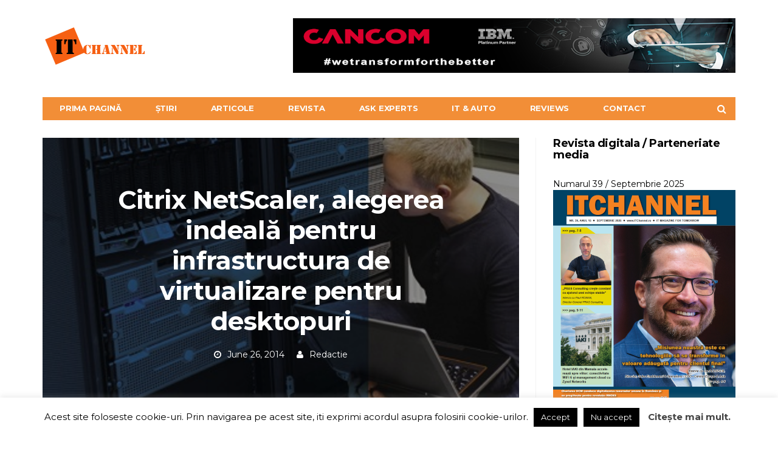

--- FILE ---
content_type: text/html; charset=UTF-8
request_url: https://itchannel.ro/citrix-netscaler-alegerea-indeala-pentru-infrastructura-de-virtualizare-pentru-desktopuri/
body_size: 33056
content:
<!DOCTYPE html>
<!--[if lt IE 7 ]><html class="ie ie6" lang="en-US"> <![endif]-->
<!--[if IE 7 ]><html class="ie ie7" lang="en-US"> <![endif]-->
<!--[if IE 8 ]><html class="ie ie8" lang="en-US"> <![endif]-->
<!--[if (gte IE 9)|!(IE)]><!--><html lang="en-US">
<head>

	<meta charset="UTF-8"><style id="litespeed-ccss">ul{box-sizing:border-box}:root{--wp--preset--font-size--normal:16px;--wp--preset--font-size--huge:42px}body{--wp--preset--color--black:#000;--wp--preset--color--cyan-bluish-gray:#abb8c3;--wp--preset--color--white:#fff;--wp--preset--color--pale-pink:#f78da7;--wp--preset--color--vivid-red:#cf2e2e;--wp--preset--color--luminous-vivid-orange:#ff6900;--wp--preset--color--luminous-vivid-amber:#fcb900;--wp--preset--color--light-green-cyan:#7bdcb5;--wp--preset--color--vivid-green-cyan:#00d084;--wp--preset--color--pale-cyan-blue:#8ed1fc;--wp--preset--color--vivid-cyan-blue:#0693e3;--wp--preset--color--vivid-purple:#9b51e0;--wp--preset--gradient--vivid-cyan-blue-to-vivid-purple:linear-gradient(135deg,rgba(6,147,227,1) 0%,#9b51e0 100%);--wp--preset--gradient--light-green-cyan-to-vivid-green-cyan:linear-gradient(135deg,#7adcb4 0%,#00d082 100%);--wp--preset--gradient--luminous-vivid-amber-to-luminous-vivid-orange:linear-gradient(135deg,rgba(252,185,0,1) 0%,rgba(255,105,0,1) 100%);--wp--preset--gradient--luminous-vivid-orange-to-vivid-red:linear-gradient(135deg,rgba(255,105,0,1) 0%,#cf2e2e 100%);--wp--preset--gradient--very-light-gray-to-cyan-bluish-gray:linear-gradient(135deg,#eee 0%,#a9b8c3 100%);--wp--preset--gradient--cool-to-warm-spectrum:linear-gradient(135deg,#4aeadc 0%,#9778d1 20%,#cf2aba 40%,#ee2c82 60%,#fb6962 80%,#fef84c 100%);--wp--preset--gradient--blush-light-purple:linear-gradient(135deg,#ffceec 0%,#9896f0 100%);--wp--preset--gradient--blush-bordeaux:linear-gradient(135deg,#fecda5 0%,#fe2d2d 50%,#6b003e 100%);--wp--preset--gradient--luminous-dusk:linear-gradient(135deg,#ffcb70 0%,#c751c0 50%,#4158d0 100%);--wp--preset--gradient--pale-ocean:linear-gradient(135deg,#fff5cb 0%,#b6e3d4 50%,#33a7b5 100%);--wp--preset--gradient--electric-grass:linear-gradient(135deg,#caf880 0%,#71ce7e 100%);--wp--preset--gradient--midnight:linear-gradient(135deg,#020381 0%,#2874fc 100%);--wp--preset--duotone--dark-grayscale:url('#wp-duotone-dark-grayscale');--wp--preset--duotone--grayscale:url('#wp-duotone-grayscale');--wp--preset--duotone--purple-yellow:url('#wp-duotone-purple-yellow');--wp--preset--duotone--blue-red:url('#wp-duotone-blue-red');--wp--preset--duotone--midnight:url('#wp-duotone-midnight');--wp--preset--duotone--magenta-yellow:url('#wp-duotone-magenta-yellow');--wp--preset--duotone--purple-green:url('#wp-duotone-purple-green');--wp--preset--duotone--blue-orange:url('#wp-duotone-blue-orange');--wp--preset--font-size--small:13px;--wp--preset--font-size--medium:20px;--wp--preset--font-size--large:36px;--wp--preset--font-size--x-large:42px}#cookie-law-info-bar{font-size:15px;margin:0 auto;padding:12px 10px;position:absolute;text-align:center;box-sizing:border-box;width:100%;z-index:9999;display:none;left:0;font-weight:300;box-shadow:0 -1px 10px 0 rgba(172,171,171,.3)}#cookie-law-info-bar span{vertical-align:middle}.cli-plugin-button,.cli-plugin-button:visited{display:inline-block;padding:9px 12px;color:#fff;text-decoration:none;position:relative;margin-left:5px;text-decoration:none}.cli-plugin-main-link{margin-left:0;font-weight:550;text-decoration:underline}.cli-plugin-button,.cli-plugin-button:visited,.medium.cli-plugin-button,.medium.cli-plugin-button:visited{font-size:13px;font-weight:400;line-height:1}.cli-plugin-button{margin-top:5px}.cli-bar-popup{-moz-background-clip:padding;-webkit-background-clip:padding;background-clip:padding-box;-webkit-border-radius:30px;-moz-border-radius:30px;border-radius:30px;padding:20px}.cli-container-fluid{padding-right:15px;padding-left:15px;margin-right:auto;margin-left:auto}.cli-row{display:-ms-flexbox;display:flex;-ms-flex-wrap:wrap;flex-wrap:wrap;margin-right:-15px;margin-left:-15px}.cli-align-items-stretch{-ms-flex-align:stretch!important;align-items:stretch!important}.cli-px-0{padding-left:0;padding-right:0}.cli-btn{font-size:14px;display:inline-block;font-weight:400;text-align:center;white-space:nowrap;vertical-align:middle;border:1px solid transparent;padding:.5rem 1.25rem;line-height:1;border-radius:.25rem}.cli-modal-backdrop{position:fixed;top:0;right:0;bottom:0;left:0;z-index:1040;background-color:#000;display:none}.cli-modal-backdrop.cli-fade{opacity:0}.cli-modal a{text-decoration:none}.cli-modal .cli-modal-dialog{position:relative;width:auto;margin:.5rem;font-family:-apple-system,BlinkMacSystemFont,"Segoe UI",Roboto,"Helvetica Neue",Arial,sans-serif,"Apple Color Emoji","Segoe UI Emoji","Segoe UI Symbol";font-size:1rem;font-weight:400;line-height:1.5;color:#212529;text-align:left;display:-ms-flexbox;display:flex;-ms-flex-align:center;align-items:center;min-height:calc(100% - (.5rem*2))}@media (min-width:576px){.cli-modal .cli-modal-dialog{max-width:500px;margin:1.75rem auto;min-height:calc(100% - (1.75rem*2))}}@media (min-width:992px){.cli-modal .cli-modal-dialog{max-width:900px}}.cli-modal-content{position:relative;display:-ms-flexbox;display:flex;-ms-flex-direction:column;flex-direction:column;width:100%;background-color:#fff;background-clip:padding-box;border-radius:.3rem;outline:0}.cli-modal .cli-modal-close{position:absolute;right:10px;top:10px;z-index:1;padding:0;background-color:transparent!important;border:0;-webkit-appearance:none;font-size:1.5rem;font-weight:700;line-height:1;color:#000;text-shadow:0 1px 0 #fff}.cli-tab-content{background:#fff}.cli-tab-content{width:100%;padding:30px}@media (max-width:767px){.cli-tab-content{padding:30px 10px}}.cli-container-fluid{padding-right:15px;padding-left:15px;margin-right:auto;margin-left:auto}.cli-row{display:-ms-flexbox;display:flex;-ms-flex-wrap:wrap;flex-wrap:wrap;margin-right:-15px;margin-left:-15px}.cli-align-items-stretch{-ms-flex-align:stretch!important;align-items:stretch!important}.cli-px-0{padding-left:0;padding-right:0}.cli-btn{font-size:14px;display:inline-block;font-weight:400;text-align:center;white-space:nowrap;vertical-align:middle;border:1px solid transparent;padding:.5rem 1.25rem;line-height:1;border-radius:.25rem}.cli-modal-backdrop{position:fixed;top:0;right:0;bottom:0;left:0;z-index:1040;background-color:#000;-webkit-transform:scale(0);transform:scale(0)}.cli-modal-backdrop.cli-fade{opacity:0}.cli-modal{position:fixed;top:0;right:0;bottom:0;left:0;z-index:99999;transform:scale(0);overflow:hidden;outline:0;display:none}.cli-modal a{text-decoration:none}.cli-modal .cli-modal-dialog{position:relative;width:auto;margin:.5rem;font-family:inherit;font-size:1rem;font-weight:400;line-height:1.5;color:#212529;text-align:left;display:-ms-flexbox;display:flex;-ms-flex-align:center;align-items:center;min-height:calc(100% - (.5rem*2))}@media (min-width:576px){.cli-modal .cli-modal-dialog{max-width:500px;margin:1.75rem auto;min-height:calc(100% - (1.75rem*2))}}.cli-modal-content{position:relative;display:-ms-flexbox;display:flex;-ms-flex-direction:column;flex-direction:column;width:100%;background-color:#fff;background-clip:padding-box;border-radius:.2rem;box-sizing:border-box;outline:0}.cli-tab-content{background:#fff}.cli-tab-content{width:100%;padding:5px 30px 5px 5px;box-sizing:border-box}@media (max-width:767px){.cli-tab-content{padding:30px 10px}}.cli-tab-footer .cli-btn{background-color:#00acad;padding:10px 15px;text-decoration:none}.cli-tab-footer .wt-cli-privacy-accept-btn{background-color:#61a229;color:#fff;border-radius:0}.cli-tab-footer{width:100%;text-align:right;padding:20px 0}.cli-col-12{width:100%}.cli-tab-header{display:flex;justify-content:space-between}.cli-tab-header a:before{width:10px;height:2px;left:0;top:calc(50% - 1px)}.cli-tab-header a:after{width:2px;height:10px;left:4px;top:calc(50% - 5px);-webkit-transform:none;transform:none}.cli-tab-header a:before{width:7px;height:7px;border-right:1px solid #4a6e78;border-bottom:1px solid #4a6e78;content:" ";transform:rotate(-45deg);margin-right:10px}.cli-tab-header a.cli-nav-link{position:relative;display:flex;align-items:center;font-size:14px;color:#000;text-transform:capitalize}.cli-tab-header{border-radius:5px;padding:12px 15px;background-color:#f2f2f2}.cli-modal .cli-modal-close{position:absolute;right:0;top:0;z-index:1;-webkit-appearance:none;width:40px;height:40px;padding:0;border-radius:50%;padding:10px;background:0 0;border:none;min-width:40px}.cli-tab-container h4{font-family:inherit;font-size:16px;margin-bottom:15px;margin:10px 0}#cliSettingsPopup .cli-tab-section-container{padding-top:12px}.cli-privacy-content-text{font-size:14px;line-height:1.4;margin-top:0;padding:0;color:#000}.cli-tab-content{display:none}.cli-tab-section .cli-tab-content{padding:10px 20px 5px}.cli-tab-section{margin-top:5px}@media (min-width:992px){.cli-modal .cli-modal-dialog{max-width:645px}}.cli-privacy-overview:not(.cli-collapsed) .cli-privacy-content{max-height:60px;overflow:hidden}a.cli-privacy-readmore{font-size:12px;margin-top:12px;display:inline-block;padding-bottom:0;color:#000;text-decoration:underline}.cli-modal-footer{position:relative}a.cli-privacy-readmore:before{content:attr(data-readmore-text)}.cli-modal-close svg{fill:#000}span.cli-necessary-caption{color:#000;font-size:12px}.cli-tab-container .cli-row{max-height:500px;overflow-y:auto}.wt-cli-sr-only{display:none;font-size:16px}.wt-cli-necessary-checkbox{display:none!important}.wt-cli-privacy-overview-actions{padding-bottom:0}.wt-cli-cookie-description{font-size:14px;line-height:1.4;margin-top:0;padding:0;color:#000}html{font-family:sans-serif;-webkit-text-size-adjust:100%;-ms-text-size-adjust:100%}body{margin:0}article,aside,header,main,nav,section{display:block}a{background-color:transparent}h1{margin:.67em 0;font-size:2em}img{border:0}svg:not(:root){overflow:hidden}hr{height:0;-webkit-box-sizing:content-box;-moz-box-sizing:content-box;box-sizing:content-box}button,input,textarea{margin:0;font:inherit;color:inherit}button{overflow:visible}button{text-transform:none}button{-webkit-appearance:button}button::-moz-focus-inner,input::-moz-focus-inner{padding:0;border:0}input{line-height:normal}input[type=checkbox]{-webkit-box-sizing:border-box;-moz-box-sizing:border-box;box-sizing:border-box;padding:0}textarea{overflow:auto}*{-webkit-box-sizing:border-box;-moz-box-sizing:border-box;box-sizing:border-box}:after,:before{-webkit-box-sizing:border-box;-moz-box-sizing:border-box;box-sizing:border-box}html{font-size:10px}body{font-family:"Helvetica Neue",Helvetica,Arial,sans-serif;font-size:14px;line-height:1.42857143;color:#333;background-color:#fff}button,input,textarea{font-family:inherit;font-size:inherit;line-height:inherit}a{color:#337ab7;text-decoration:none}img{vertical-align:middle}hr{margin-top:20px;margin-bottom:20px;border:0;border-top:1px solid #eee}.sr-only{position:absolute;width:1px;height:1px;padding:0;margin:-1px;overflow:hidden;clip:rect(0,0,0,0);border:0}h1,h2,h3,h4{font-family:inherit;font-weight:500;line-height:1.1;color:inherit}h1,h2,h3{margin-top:20px;margin-bottom:10px}h4{margin-top:10px;margin-bottom:10px}h1{font-size:36px}h2{font-size:30px}h3{font-size:24px}h4{font-size:18px}p{margin:0 0 10px}ul{margin-top:0;margin-bottom:10px}.container{padding-right:15px;padding-left:15px;margin-right:auto;margin-left:auto}@media (min-width:768px){.container{width:750px}}@media (min-width:992px){.container{width:970px}}@media (min-width:1200px){.container{width:1170px}}label{display:inline-block;max-width:100%;margin-bottom:5px;font-weight:700}input[type=checkbox]{margin:4px 0 0;margin-top:1px ;line-height:normal}.form-control{display:block;width:100%;height:34px;padding:6px 12px;font-size:14px;line-height:1.42857143;color:#555;background-color:#fff;background-image:none;border:1px solid #ccc;border-radius:4px;-webkit-box-shadow:inset 0 1px 1px rgba(0,0,0,.075);box-shadow:inset 0 1px 1px rgba(0,0,0,.075)}.form-control::-moz-placeholder{color:#999;opacity:1}.form-control:-ms-input-placeholder{color:#999}.form-control::-webkit-input-placeholder{color:#999}.btn{display:inline-block;padding:6px 12px;margin-bottom:0;font-size:14px;font-weight:400;line-height:1.42857143;text-align:center;white-space:nowrap;vertical-align:middle;-ms-touch-action:manipulation;touch-action:manipulation;background-image:none;border:1px solid transparent;border-radius:4px}.collapse{display:none;visibility:hidden}.input-group{position:relative;display:table;border-collapse:separate}.input-group .form-control{position:relative;z-index:2;float:left;width:100%;margin-bottom:0}.input-group .form-control,.input-group-addon,.input-group-btn{display:table-cell}.input-group .form-control:not(:first-child):not(:last-child){border-radius:0}.input-group-addon,.input-group-btn{width:1%;white-space:nowrap;vertical-align:middle}.input-group-addon{padding:6px 12px;font-size:14px;font-weight:400;line-height:1;color:#555;text-align:center;background-color:#eee;border:1px solid #ccc;border-radius:4px}.input-group-addon:first-child{border-top-right-radius:0;border-bottom-right-radius:0}.input-group-addon:first-child{border-right:0}.input-group-btn:last-child>.btn{border-top-left-radius:0;border-bottom-left-radius:0}.input-group-btn{position:relative;font-size:0;white-space:nowrap}.input-group-btn>.btn{position:relative}.input-group-btn:last-child>.btn{margin-left:-1px}.nav{padding-left:0;margin-bottom:0;list-style:none}.nav>li{position:relative;display:block}.nav>li>a{position:relative;display:block;padding:10px 15px}.navbar{position:relative;min-height:50px;margin-bottom:20px;border:1px solid transparent}@media (min-width:768px){.navbar{border-radius:4px}}@media (min-width:768px){.navbar-header{float:left}}.navbar-collapse{padding-right:15px;padding-left:15px;overflow-x:visible;-webkit-overflow-scrolling:touch;border-top:1px solid transparent;-webkit-box-shadow:inset 0 1px 0 rgba(255,255,255,.1);box-shadow:inset 0 1px 0 rgba(255,255,255,.1)}@media (min-width:768px){.navbar-collapse{width:auto;border-top:0;-webkit-box-shadow:none;box-shadow:none}.navbar-collapse.collapse{display:block!important;height:auto!important;padding-bottom:0;overflow:visible!important;visibility:visible!important}.navbar-static-top .navbar-collapse{padding-right:0;padding-left:0}}.container>.navbar-collapse,.container>.navbar-header{margin-right:-15px;margin-left:-15px}@media (min-width:768px){.container>.navbar-collapse,.container>.navbar-header{margin-right:0;margin-left:0}}.navbar-static-top{z-index:1000;border-width:0 0 1px}@media (min-width:768px){.navbar-static-top{border-radius:0}}.navbar-toggle{position:relative;float:right;padding:9px 10px;margin-top:8px;margin-right:15px;margin-bottom:8px;background-color:transparent;background-image:none;border:1px solid transparent;border-radius:4px}@media (min-width:768px){.navbar-toggle{display:none}}.navbar-nav{margin:7.5px -15px}.navbar-nav>li>a{padding-top:10px;padding-bottom:10px;line-height:20px}@media (min-width:768px){.navbar-nav{float:left;margin:0}.navbar-nav>li{float:left}.navbar-nav>li>a{padding-top:15px;padding-bottom:15px}}.label{display:inline;padding:.2em .6em .3em;font-size:75%;font-weight:700;line-height:1;color:#fff;text-align:center;white-space:nowrap;vertical-align:baseline;border-radius:.25em}.label-default{background-color:#777}.clearfix:after,.clearfix:before,.container:after,.container:before,.nav:after,.nav:before,.navbar-collapse:after,.navbar-collapse:before,.navbar-header:after,.navbar-header:before,.navbar:after,.navbar:before{display:table;content:" "}.clearfix:after,.container:after,.nav:after,.navbar-collapse:after,.navbar-header:after,.navbar:after{clear:both}@-ms-viewport{width:device-width}.fa{display:inline-block;font:normal normal normal 14px/1 FontAwesome;font-size:inherit;text-rendering:auto;-webkit-font-smoothing:antialiased;-moz-osx-font-smoothing:grayscale}.fa-search:before{content:"\f002"}.fa-user:before{content:"\f007"}.fa-clock-o:before{content:"\f017"}.fa-navicon:before{content:"\f0c9"}.fa-caret-left:before{content:"\f0d9"}.fa-caret-right:before{content:"\f0da"}.owl-carousel{display:none;width:100%;position:relative;z-index:1}.form-control::-moz-placeholder{color:inherit;opacity:1}.form-control:-ms-input-placeholder{color:inherit}.form-control::-webkit-input-placeholder{color:inherit}.navbar-nav>li>a,.navbar-nav>li>.btn,.navbar-logo{-webkit-backface-visibility:hidden;-moz-backface-visibility:hidden;-ms-backface-visibility:hidden;backface-visibility:hidden}body{font-size:14px;color:#010101;overflow-y:scroll;-moz-osx-font-smoothing:grayscale;-webkit-font-smoothing:antialiased}.label-default{padding:5px 15px;border-radius:0;font-size:12px;background-color:#d5d5d5;color:#fff}.form-control{outline:0;width:100%;height:34px;padding:6px 12px;box-shadow:none;border-color:#d2d2d2;border-radius:0;resize:vertical;font-size:inherit;background-color:#fff;color:#5b5b5b}p{line-height:1.8}.input-group-btn:last-child>.btn{margin-left:0}a:link,a:visited{text-decoration:none;color:#010101}.btn{padding:3px 11px;border:1px solid #010101;border-radius:0;font-size:inherit;background-color:transparent;color:#010101}.navbar{z-index:99;margin:0;border:none}#navbar{position:relative;z-index:1}.navbar-toggle{display:block;position:absolute;z-index:2;top:0;right:0;float:none;margin:0;padding:10px 15px;border:none;font-size:20px}.navbar-search{display:block;position:absolute;z-index:2;top:0;right:40px;background:0 0;border:none;padding:10px 15px;font-size:20px;color:inherit;outline:0}@media only screen and (min-width:768px){.navbar-search{display:none}#navbar{width:100%;height:auto!important;float:left;padding-bottom:9px;overflow:hidden}.navbar .container{padding-top:30px}.navbar-toggle{display:none}}.container>.navbar-header{position:relative;z-index:2;width:100%;margin:0}@media only screen and (max-width:767px){.container>.navbar-header{height:auto!important}}@media only screen and (min-width:768px){.container>.navbar-header{padding-bottom:10px}}@media only screen and (min-width:992px){.container>.navbar-header{padding-bottom:10px}.has-nav-menu .container>.navbar-header{padding-bottom:30px}}.navbar-logo{display:block;float:left;height:50px;line-height:50px;letter-spacing:-1.8px;white-space:nowrap;font-size:28px;font-weight:700}.navbar-logo .logo-img{display:block;width:100%;height:100%}.navbar-logo .logo-img img{width:auto;height:100%;vertical-align:top}@media only screen and (max-width:767px){.navbar-logo .logo-img img{width:auto;height:auto;max-width:100%;max-height:100%}}.navbar-logo .logo-both.logo-light{display:none}@media only screen and (max-width:767px){.navbar-dark .logo-both.logo-dark{display:none}.navbar-dark .logo-light{display:block!important}}@media only screen and (min-width:768px){.navbar-logo{height:90px;line-height:90px;font-size:38px}}.navbar-nav{width:100%;margin:0;border:1px solid #010101;background-color:#fff}@media only screen and (max-width:767px){.navbar-nav{margin-bottom:25px;padding-left:0!important}}.navbar-nav>li{position:static}.navbar-nav>li.search{display:none;float:right}@media only screen and (min-width:768px){.navbar-nav>li.search{display:block}}.navbar-nav>li>a,.navbar-nav>li>.btn{padding:13px 8px 12px 13px;border:none;line-height:1;text-transform:uppercase;letter-spacing:-.2px;font-size:14px;font-weight:700}.navbar-nav>li.search>.btn{height:37px;padding:0 14px;font-size:14px}@media only screen and (min-width:768px){.navbar-nav>li>a{font-size:11px}}@media only screen and (min-width:992px){.navbar-nav>li>a{padding:12px 14px 13px 18px;font-size:12px}.navbar-nav>li.search>.btn{height:38px;padding:0 15px;font-size:16px}}@media only screen and (min-width:1200px){.navbar-nav>li>a{padding-right:28px;padding-left:28px;font-size:13px}}.navbar-dark .navbar-nav{background-color:#010101}.navbar-dark .navbar-nav>li>a{color:#fcfcfc}.navbar-dark .navbar-nav>li.search>.btn{color:#fff}@media only screen and (max-width:767px){.navbar{overflow-y:auto;box-shadow:0 0 10px rgba(0,0,0,.15)}.navbar-dark .navbar-inner,.navbar-dark .navbar-inner>.container{background-color:#010101;color:#fff}.navbar-dark a{color:#fff}}.vm-wrapper{position:absolute;top:0;left:0;width:100%;height:100%;overflow:hidden;text-align:center}.vm-wrapper:before{content:" ";display:inline-block;height:100%;vertical-align:middle;margin-right:-.25em}.vm-middle{display:inline-block;width:90%;vertical-align:middle;text-align:center}@media only screen and (min-width:768px){.vm-middle{width:60%}}.container{background:#fff}#page-wrapper>.container:nth-of-type(1){margin-top:-300px;padding-top:300px}.no-breadcrumb #page-wrapper>.container:nth-of-type(1){padding-top:320px}@media only screen and (min-width:768px){#page-wrapper>.container:nth-of-type(1){padding-top:320px}}#sidebar,#sidebar *{-webkit-backface-visibility:hidden;-moz-backface-visibility:hidden;backface-visibility:hidden}.sidebar-inner{margin:0 auto;padding-bottom:20px}.sidebar-widget{margin-bottom:40px}.sidebar-widget .widget-title{position:relative;z-index:1;margin-bottom:20px;line-height:33px}.sidebar-widget .widget-title:after{position:absolute;z-index:0;top:13px;left:0;width:100%;height:5px;background-color:#f5f5f5;content:" "}.sidebar-widget .widget-title .title{display:inline-block;position:relative;z-index:1;margin:0;padding-right:15px;font-size:18px;letter-spacing:-.4px;text-transform:uppercase;font-weight:700;background-color:#fff}.sidebar-widget .textwidget p{line-height:1.875;font-size:13px}.sidebar-widget .textwidget img{margin:10px 0;max-width:100%;height:auto}.sidebar-inner .sidebar-widget:first-child .textwidget img{margin-top:0}@media only screen and (min-width:768px){.sidebar-widget.barcelona-widget-slider-posts .posts-box-carousel .post-summary{padding-top:25px}.sidebar-widget.barcelona-widget-slider-posts .posts-box-carousel .post-summary .post-title{width:80%}}@media only screen and (min-width:992px){.sidebar-widget.barcelona-widget-slider-posts .posts-box-carousel .nav-dir li .btn{width:45px;height:45px;font-size:22px}.sidebar-widget.barcelona-widget-slider-posts .posts-box-carousel .post-summary .post-title{width:100%}}.sidebar-widget.widget_text{width:336px;margin-left:auto;margin-right:auto}#sidebar{width:auto;z-index:1}#sidebar .sidebar-inner{width:100%;overflow:hidden}@media only screen and (min-width:560px){#sidebar{margin:0 -15px}#sidebar .sidebar-inner{width:300px}}@media only screen and (min-width:768px){#sidebar{margin:0}#sidebar .sidebar-inner{width:auto}}@media only screen and (min-width:992px){.sidebar-right #main{float:left;padding-right:19px}.sidebar-right #sidebar{float:right;padding-left:15px}.has-sidebar #main{width:589px}#sidebar{width:351px}}@media only screen and (min-width:1200px){.sidebar-right #main{padding-right:27px;border-right:1px solid #f3f3f3}.sidebar-right #sidebar{padding-left:26px}.has-sidebar #main{width:778px}#sidebar{width:362px}}.search-form-full{display:none;position:fixed;z-index:1000;top:0;left:0;width:100%;height:100%;text-align:center;background-color:rgba(0,0,0,.55)}.search-form-full:before{display:inline-block;height:100%;margin-right:-.25em;vertical-align:middle;content:" "}.search-form-full .search-form{display:inline-block;width:90%;vertical-align:middle}.search-form-full .search-form-inner{position:relative}.search-form .barcelona-sc-close{display:none}.search-form-full .search-form .barcelona-sc-close{display:block;position:absolute;z-index:1;left:0;top:-65px;height:45px;line-height:45px;text-transform:uppercase;font-weight:700;color:#fff}.search-form-full .barcelona-sc-close .barcelona-ic{display:inline-block;width:35px;height:35px;margin:5px 10px 0 0;border-radius:100%;font-size:22px;line-height:35px;background-color:#fff;color:#010101}.search-form-full .barcelona-sc-close .barcelona-text{vertical-align:top}.search-form-full .input-group{margin-top:-10%;box-shadow:0 0 65px rgba(0,0,0,.5);border-radius:4px}.search-form-full .input-group-addon{padding-right:5px;padding-left:15px;border:none;font-weight:700;font-size:16px;background-color:#fff;color:inherit}.search-form-full .btn-search-icon{display:none}.search-form-full .form-control{outline:0;height:60px;box-shadow:none;border:none;font-size:14px}.search-form-full .input-group-btn{border-radius:0 4px 4px 0;font-size:inherit}.search-form-full .btn{height:60px;padding:0 15px;border-radius:0 4px 4px 0;text-transform:uppercase;background-color:#010101;color:#fff}@media only screen and (min-width:768px){.search-form-full .search-form{width:80%}.search-form-full .input-group-addon{width:50px;padding-left:20px;font-size:24px}.search-form-full .form-control{font-size:18px}.search-form-full .btn{padding:0 25px;font-size:16px}}@media only screen and (min-width:992px){.search-form-full .search-form{width:70%}}@media only screen and (min-width:1200px){.search-form-full .search-form{width:45%}}.post-summary{margin-bottom:25px}.post-summary .post-title{width:100%;margin:0 0 15px;line-height:1.33;font-weight:700;letter-spacing:-.6px;font-size:24px}@media only screen and (min-width:768px){.post-summary .post-title{font-size:22px}}@media only screen and (min-width:992px){.post-summary .post-title{font-size:24px}}.posts-box-carousel .owl-carousel{float:left}.posts-box-carousel .item{position:relative;z-index:1;display:inline-block;width:100%;float:none;text-align:left;vertical-align:top;white-space:initial;-webkit-backface-visibility:hidden;-moz-backface-visibility:hidden;-ms-backface-visibility:hidden;backface-visibility:hidden}.posts-box-carousel .item img{display:block;max-width:100%;height:auto}.posts-box-carousel .item-overlay{position:absolute;top:0;left:0;width:100%;height:100%;background-color:rgba(1,1,1,.3)}.posts-box-carousel .item-overlay:not(.show-always){opacity:0}.posts-box-carousel .item-overlay .inner{position:absolute;width:100%;left:0;bottom:0;padding:15px}.posts-box-carousel .post-summary{float:left;width:85%;margin-bottom:0;padding:20px 20px 15px;white-space:initial;background-color:#fff}.posts-box-carousel .post-summary .post-cat{margin-bottom:15px;text-transform:uppercase}.posts-box-carousel .post-summary .post-cat a{font-weight:700;color:#fff}.posts-box-carousel .post-summary .post-title{font-size:18px;font-weight:700;line-height:1.3}.posts-box-carousel .nav-dir{float:left;width:15%;padding:0;list-style:none}.posts-box-carousel .nav-dir li .btn{width:40px;height:40px;border:none!important;font-size:18px;background-color:#fff}.posts-box-carousel:not(.posts-box-gallery) .nav-dir li:first-child .btn{background-color:#010101;color:#fff}@media only screen and (min-width:768px){.posts-box-carousel .post-summary{width:70%}.posts-box-carousel .post-summary .post-title{width:80%;font-size:28px}}@media only screen and (min-width:992px){.posts-box-carousel .nav-dir li .btn{width:50px;height:50px;font-size:22px}.posts-box-carousel .post-summary{width:60%}.posts-box-carousel .post-summary .post-title{width:90%;font-size:22px}.sidebar-widget .posts-box-carousel .post-summary{width:85%}.sidebar-widget .posts-box-carousel .post-summary .post-title{font-size:20px}}@media only screen and (min-width:1200px){.posts-box-carousel .post-summary .post-title{font-size:26px}.sidebar-widget .posts-box-carousel .post-summary{width:85%}}.featured-image{position:relative;z-index:3;margin:0 -15px 0;background-color:#010101}header.post-image{position:relative}.featured-image .fimg-inner{display:block;position:relative;z-index:1;width:100%;min-height:384px}@media only screen and (max-width:767px){.featured-image .fimg-inner{height:auto!important}}.featured-image .post-title{display:block;margin:0 0 10px;line-height:1.2;letter-spacing:-.6px;font-size:24px;font-weight:700;color:#fff}@media only screen and (min-width:768px){.featured-image{margin:0}.featured-image .post-title{font-size:30px}}@media only screen and (min-width:992px){.featured-image .fimg-inner{min-height:484px}.featured-image .post-title{font-size:36px}}@media only screen and (min-width:1200px){.featured-image .fimg-inner{min-height:584px}.featured-image .post-title{font-size:42px}}.featured-image .post-meta{display:inline-block;list-style:none;margin:0;padding:0 10px;color:#fff}.featured-image .post-meta a{color:inherit}.featured-image .post-meta>li{display:inline-block;padding:10px;font-size:14px;color:#fff}.featured-image .post-meta>li .fa{margin-right:10px}@media only screen and (max-width:560px){.featured-image .post-meta>li{padding:10px 8px;font-size:12px}.featured-image .post-meta>li .fa{margin-right:5px}.featured-image .post-meta .post-date{width:100%}}.fimg-cl{margin-bottom:35px}.fimg-cl .vm-middle{width:70%}@media only screen and (min-width:1200px){.fimg-cl .featured-image .fimg-inner{min-height:453px}}.post-content{margin-bottom:60px;line-height:2;font-size:16px;color:#313131}.post-content h3{margin:0 0 30px;line-height:1.475;font-weight:700;letter-spacing:-.6px;color:#010101}@media only screen and (min-width:768px){.post-content h3{line-height:1.4}}.post-content>div{margin:0 0 30px;font-size:inherit;color:inherit;line-height:1.875}.post-content img{max-width:100%}.post-content:not(.section-html) img{height:auto}.post-content .alignnone{margin:5px 20px 10px 0}:root{--swiper-theme-color:#007aff}:root{--swiper-navigation-size:44px}:root{--jp-carousel-primary-color:#fff;--jp-carousel-primary-subtle-color:#999;--jp-carousel-bg-color:#000;--jp-carousel-bg-faded-color:#222;--jp-carousel-border-color:#3a3a3a}#jp-relatedposts{clear:both;display:none;margin:1em 0;padding-top:1em;position:relative}.jp-relatedposts:after{clear:both;content:"";display:block}#jp-relatedposts h3.jp-relatedposts-headline{display:inline-block;float:left;font-family:inherit;font-size:9pt;font-weight:700;margin:0 0 1em}#jp-relatedposts h3.jp-relatedposts-headline em:before{border-top:1px solid #dcdcde;border-top:1px solid rgba(0,0,0,.2);content:"";display:block;margin-bottom:1em;min-width:30px;width:100%}#jp-relatedposts h3.jp-relatedposts-headline em{font-style:normal;font-weight:700}body{font-family:Montserrat,sans-serif}h1,h2,h3,h4{font-family:Montserrat,sans-serif}.sidebar-widget .widget-title .title{text-transform:none}.post-summary .post-title{line-height:1.1;font-size:22px;font-weight:400}.post-content p{line-height:1.6;font-size:1.41rem}.post-summary{border-bottom:1px solid #f1f1f1}.navbar-nav{background:#f28e37!important;border:1px solid #f28e37!important}@media only screen and (min-width:1200px){#sidebar{width:326px}.has-sidebar #main{width:812px}}</style><link rel="preload" data-asynced="1" data-optimized="2" as="style" onload="this.onload=null;this.rel='stylesheet'" href="https://itchannel.ro/wp-content/litespeed/css/183be2c6a2ec5c011e3f380c73d6dd46.css?ver=568c6" /><script data-optimized="1" src="https://itchannel.ro/wp-content/plugins/litespeed-cache/assets/js/css_async.min.js" defer></script>
	<meta name="viewport" content="user-scalable=yes, width=device-width, initial-scale=1.0, maximum-scale=1">

	<!--[if IE]><meta http-equiv="X-UA-Compatible" content="IE=edge" /><![endif]-->

	<link rel="pingback" href="https://itchannel.ro/xmlrpc.php">

	<meta name='robots' content='index, follow, max-image-preview:large, max-snippet:-1, max-video-preview:-1' />

	<!-- This site is optimized with the Yoast SEO plugin v21.3 - https://yoast.com/wordpress/plugins/seo/ -->
	<title>Citrix NetScaler, alegerea indeală pentru infrastructura de virtualizare pentru desktopuri - ITChannel</title>
	<link rel="canonical" href="https://itchannel.ro/citrix-netscaler-alegerea-indeala-pentru-infrastructura-de-virtualizare-pentru-desktopuri/" />
	<meta property="og:locale" content="en_US" />
	<meta property="og:type" content="article" />
	<meta property="og:title" content="Citrix NetScaler, alegerea indeală pentru infrastructura de virtualizare pentru desktopuri - ITChannel" />
	<meta property="og:description" content=" Citrix NetScaler este alegerea ideală pentru infrastructura de virtualizare pentru desktopuri. O soluție avansată pentru furnizarea atât de aplicații, cât și de servicii, Citrix NetScaler oferă o înaltă disponibilitate, securitate și performanță în optimizarea infrastructurii virtuale de desktopuri. Funcțiile sale puternice de bază pot lucra bine cu orice produse desktop virtuale pe care le alegeți, [&hellip;]" />
	<meta property="og:url" content="https://itchannel.ro/citrix-netscaler-alegerea-indeala-pentru-infrastructura-de-virtualizare-pentru-desktopuri/" />
	<meta property="og:site_name" content="ITChannel" />
	<meta property="article:published_time" content="2014-06-26T13:43:25+00:00" />
	<meta property="og:image" content="https://itchannel.ro/wp-content/uploads/2014/06/1_opt.jpeg" />
	<meta property="og:image:width" content="392" />
	<meta property="og:image:height" content="273" />
	<meta property="og:image:type" content="image/jpeg" />
	<meta name="author" content="Redactie" />
	<meta name="twitter:card" content="summary_large_image" />
	<meta name="twitter:label1" content="Written by" />
	<meta name="twitter:data1" content="Redactie" />
	<meta name="twitter:label2" content="Est. reading time" />
	<meta name="twitter:data2" content="6 minutes" />
	<script type="application/ld+json" class="yoast-schema-graph">{"@context":"https://schema.org","@graph":[{"@type":"Article","@id":"https://itchannel.ro/citrix-netscaler-alegerea-indeala-pentru-infrastructura-de-virtualizare-pentru-desktopuri/#article","isPartOf":{"@id":"https://itchannel.ro/citrix-netscaler-alegerea-indeala-pentru-infrastructura-de-virtualizare-pentru-desktopuri/"},"author":{"name":"Redactie","@id":"https://itchannel.ro/#/schema/person/24920e63f6d4ce5e5c6bc75803569b74"},"headline":"Citrix NetScaler, alegerea indeală pentru infrastructura de virtualizare pentru desktopuri","datePublished":"2014-06-26T13:43:25+00:00","dateModified":"2014-06-26T13:43:25+00:00","mainEntityOfPage":{"@id":"https://itchannel.ro/citrix-netscaler-alegerea-indeala-pentru-infrastructura-de-virtualizare-pentru-desktopuri/"},"wordCount":1244,"commentCount":0,"publisher":{"@id":"https://itchannel.ro/#organization"},"image":{"@id":"https://itchannel.ro/citrix-netscaler-alegerea-indeala-pentru-infrastructura-de-virtualizare-pentru-desktopuri/#primaryimage"},"thumbnailUrl":"https://itchannel.ro/wp-content/uploads/2014/06/1_opt.jpeg","keywords":["Citrix NetScaler","infrastructura de virtualizare pentru desktopuri"],"articleSection":["Articole"],"inLanguage":"en-US","potentialAction":[{"@type":"CommentAction","name":"Comment","target":["https://itchannel.ro/citrix-netscaler-alegerea-indeala-pentru-infrastructura-de-virtualizare-pentru-desktopuri/#respond"]}]},{"@type":"WebPage","@id":"https://itchannel.ro/citrix-netscaler-alegerea-indeala-pentru-infrastructura-de-virtualizare-pentru-desktopuri/","url":"https://itchannel.ro/citrix-netscaler-alegerea-indeala-pentru-infrastructura-de-virtualizare-pentru-desktopuri/","name":"Citrix NetScaler, alegerea indeală pentru infrastructura de virtualizare pentru desktopuri - ITChannel","isPartOf":{"@id":"https://itchannel.ro/#website"},"primaryImageOfPage":{"@id":"https://itchannel.ro/citrix-netscaler-alegerea-indeala-pentru-infrastructura-de-virtualizare-pentru-desktopuri/#primaryimage"},"image":{"@id":"https://itchannel.ro/citrix-netscaler-alegerea-indeala-pentru-infrastructura-de-virtualizare-pentru-desktopuri/#primaryimage"},"thumbnailUrl":"https://itchannel.ro/wp-content/uploads/2014/06/1_opt.jpeg","datePublished":"2014-06-26T13:43:25+00:00","dateModified":"2014-06-26T13:43:25+00:00","breadcrumb":{"@id":"https://itchannel.ro/citrix-netscaler-alegerea-indeala-pentru-infrastructura-de-virtualizare-pentru-desktopuri/#breadcrumb"},"inLanguage":"en-US","potentialAction":[{"@type":"ReadAction","target":["https://itchannel.ro/citrix-netscaler-alegerea-indeala-pentru-infrastructura-de-virtualizare-pentru-desktopuri/"]}]},{"@type":"ImageObject","inLanguage":"en-US","@id":"https://itchannel.ro/citrix-netscaler-alegerea-indeala-pentru-infrastructura-de-virtualizare-pentru-desktopuri/#primaryimage","url":"https://itchannel.ro/wp-content/uploads/2014/06/1_opt.jpeg","contentUrl":"https://itchannel.ro/wp-content/uploads/2014/06/1_opt.jpeg","width":"392","height":"273"},{"@type":"BreadcrumbList","@id":"https://itchannel.ro/citrix-netscaler-alegerea-indeala-pentru-infrastructura-de-virtualizare-pentru-desktopuri/#breadcrumb","itemListElement":[{"@type":"ListItem","position":1,"name":"Home","item":"https://itchannel.ro/"},{"@type":"ListItem","position":2,"name":"Articole","item":"https://itchannel.ro/categorie/articole/"},{"@type":"ListItem","position":3,"name":"Citrix NetScaler, alegerea indeală pentru infrastructura de virtualizare pentru desktopuri"}]},{"@type":"WebSite","@id":"https://itchannel.ro/#website","url":"https://itchannel.ro/","name":"ITChannel","description":"- Articole, Ştiri, Interviuri, Video din domeniul Tehnologiei Informaţiei","publisher":{"@id":"https://itchannel.ro/#organization"},"potentialAction":[{"@type":"SearchAction","target":{"@type":"EntryPoint","urlTemplate":"https://itchannel.ro/?s={search_term_string}"},"query-input":"required name=search_term_string"}],"inLanguage":"en-US"},{"@type":"Organization","@id":"https://itchannel.ro/#organization","name":"IT Channels","url":"https://itchannel.ro/","logo":{"@type":"ImageObject","inLanguage":"en-US","@id":"https://itchannel.ro/#/schema/logo/image/","url":"https://itchannel.ro/wp-content/uploads/2019/05/logo_itchannel-2.png","contentUrl":"https://itchannel.ro/wp-content/uploads/2019/05/logo_itchannel-2.png","width":263,"height":90,"caption":"IT Channels"},"image":{"@id":"https://itchannel.ro/#/schema/logo/image/"}},{"@type":"Person","@id":"https://itchannel.ro/#/schema/person/24920e63f6d4ce5e5c6bc75803569b74","name":"Redactie","image":{"@type":"ImageObject","inLanguage":"en-US","@id":"https://itchannel.ro/#/schema/person/image/","url":"https://itchannel.ro/wp-content/litespeed/avatar/ffc4f8535d428ea42caf79026dd6d4be.jpg?ver=1768899773","contentUrl":"https://itchannel.ro/wp-content/litespeed/avatar/ffc4f8535d428ea42caf79026dd6d4be.jpg?ver=1768899773","caption":"Redactie"}}]}</script>
	<!-- / Yoast SEO plugin. -->


<link href="https://itchannel.ro/wp-includes/js/jquery/jquery.min.js" rel="prefetch" as="script" type="text/javascript"><link href="https://script.hotjar.com/font-hotjar_5.65042d.woff2" rel="preload" as="font" type="font/woff2" crossorigin><link href="https://www.gstatic.com/recaptcha/releases/dpzVjBAupwRfx3UzvXRnnAKb/recaptcha__en.js" rel="preload" as="fetch" type="text/javascript"><link href="https://script.hotjar.com/modules.08f857f17c75a4b040b1.js" rel="preload" as="script" type="text/javascript"><link rel="alternate" type="application/rss+xml" title="ITChannel &raquo; Feed" href="https://itchannel.ro/feed/" />
<link rel="alternate" type="application/rss+xml" title="ITChannel &raquo; Comments Feed" href="https://itchannel.ro/comments/feed/" />
<link rel="alternate" type="application/rss+xml" title="ITChannel &raquo; Citrix NetScaler, alegerea indeală pentru infrastructura de virtualizare pentru desktopuri Comments Feed" href="https://itchannel.ro/citrix-netscaler-alegerea-indeala-pentru-infrastructura-de-virtualizare-pentru-desktopuri/feed/" />
<script type="text/javascript" src="[data-uri]" defer></script>
<style type="text/css">
img.wp-smiley,
img.emoji {
	display: inline !important;
	border: none !important;
	box-shadow: none !important;
	height: 1em !important;
	width: 1em !important;
	margin: 0 0.07em !important;
	vertical-align: -0.1em !important;
	background: none !important;
	padding: 0 !important;
}
</style>
	
<style id='wp-block-library-inline-css' type='text/css'>
.has-text-align-justify{text-align:justify;}
</style>

<style id='ce4wp-subscribe-style-inline-css' type='text/css'>
.wp-block-ce4wp-subscribe{max-width:840px;margin:0 auto}.wp-block-ce4wp-subscribe .title{margin-bottom:0}.wp-block-ce4wp-subscribe .subTitle{margin-top:0;font-size:0.8em}.wp-block-ce4wp-subscribe .disclaimer{margin-top:5px;font-size:0.8em}.wp-block-ce4wp-subscribe .disclaimer .disclaimer-label{margin-left:10px}.wp-block-ce4wp-subscribe .inputBlock{width:100%;margin-bottom:10px}.wp-block-ce4wp-subscribe .inputBlock input{width:100%}.wp-block-ce4wp-subscribe .inputBlock label{display:inline-block}.wp-block-ce4wp-subscribe .submit-button{margin-top:25px;display:block}.wp-block-ce4wp-subscribe .required-text{display:inline-block;margin:0;padding:0;margin-left:0.3em}.wp-block-ce4wp-subscribe .onSubmission{height:0;max-width:840px;margin:0 auto}.wp-block-ce4wp-subscribe .firstNameSummary .lastNameSummary{text-transform:capitalize}.wp-block-ce4wp-subscribe .ce4wp-inline-notification{display:flex;flex-direction:row;align-items:center;padding:13px 10px;width:100%;height:40px;border-style:solid;border-color:orange;border-width:1px;border-left-width:4px;border-radius:3px;background:rgba(255,133,15,0.1);flex:none;order:0;flex-grow:1;margin:0px 0px}.wp-block-ce4wp-subscribe .ce4wp-inline-warning-text{font-style:normal;font-weight:normal;font-size:16px;line-height:20px;display:flex;align-items:center;color:#571600;margin-left:9px}.wp-block-ce4wp-subscribe .ce4wp-inline-warning-icon{color:orange}.wp-block-ce4wp-subscribe .ce4wp-inline-warning-arrow{color:#571600;margin-left:auto}.wp-block-ce4wp-subscribe .ce4wp-banner-clickable{cursor:pointer}.ce4wp-link{cursor:pointer}

.no-flex{display:block}.sub-header{margin-bottom:1em}


</style>


<style id='classic-theme-styles-inline-css' type='text/css'>
/*! This file is auto-generated */
.wp-block-button__link{color:#fff;background-color:#32373c;border-radius:9999px;box-shadow:none;text-decoration:none;padding:calc(.667em + 2px) calc(1.333em + 2px);font-size:1.125em}.wp-block-file__button{background:#32373c;color:#fff;text-decoration:none}
</style>
<style id='global-styles-inline-css' type='text/css'>
body{--wp--preset--color--black: #000000;--wp--preset--color--cyan-bluish-gray: #abb8c3;--wp--preset--color--white: #ffffff;--wp--preset--color--pale-pink: #f78da7;--wp--preset--color--vivid-red: #cf2e2e;--wp--preset--color--luminous-vivid-orange: #ff6900;--wp--preset--color--luminous-vivid-amber: #fcb900;--wp--preset--color--light-green-cyan: #7bdcb5;--wp--preset--color--vivid-green-cyan: #00d084;--wp--preset--color--pale-cyan-blue: #8ed1fc;--wp--preset--color--vivid-cyan-blue: #0693e3;--wp--preset--color--vivid-purple: #9b51e0;--wp--preset--gradient--vivid-cyan-blue-to-vivid-purple: linear-gradient(135deg,rgba(6,147,227,1) 0%,rgb(155,81,224) 100%);--wp--preset--gradient--light-green-cyan-to-vivid-green-cyan: linear-gradient(135deg,rgb(122,220,180) 0%,rgb(0,208,130) 100%);--wp--preset--gradient--luminous-vivid-amber-to-luminous-vivid-orange: linear-gradient(135deg,rgba(252,185,0,1) 0%,rgba(255,105,0,1) 100%);--wp--preset--gradient--luminous-vivid-orange-to-vivid-red: linear-gradient(135deg,rgba(255,105,0,1) 0%,rgb(207,46,46) 100%);--wp--preset--gradient--very-light-gray-to-cyan-bluish-gray: linear-gradient(135deg,rgb(238,238,238) 0%,rgb(169,184,195) 100%);--wp--preset--gradient--cool-to-warm-spectrum: linear-gradient(135deg,rgb(74,234,220) 0%,rgb(151,120,209) 20%,rgb(207,42,186) 40%,rgb(238,44,130) 60%,rgb(251,105,98) 80%,rgb(254,248,76) 100%);--wp--preset--gradient--blush-light-purple: linear-gradient(135deg,rgb(255,206,236) 0%,rgb(152,150,240) 100%);--wp--preset--gradient--blush-bordeaux: linear-gradient(135deg,rgb(254,205,165) 0%,rgb(254,45,45) 50%,rgb(107,0,62) 100%);--wp--preset--gradient--luminous-dusk: linear-gradient(135deg,rgb(255,203,112) 0%,rgb(199,81,192) 50%,rgb(65,88,208) 100%);--wp--preset--gradient--pale-ocean: linear-gradient(135deg,rgb(255,245,203) 0%,rgb(182,227,212) 50%,rgb(51,167,181) 100%);--wp--preset--gradient--electric-grass: linear-gradient(135deg,rgb(202,248,128) 0%,rgb(113,206,126) 100%);--wp--preset--gradient--midnight: linear-gradient(135deg,rgb(2,3,129) 0%,rgb(40,116,252) 100%);--wp--preset--font-size--small: 13px;--wp--preset--font-size--medium: 20px;--wp--preset--font-size--large: 36px;--wp--preset--font-size--x-large: 42px;--wp--preset--spacing--20: 0.44rem;--wp--preset--spacing--30: 0.67rem;--wp--preset--spacing--40: 1rem;--wp--preset--spacing--50: 1.5rem;--wp--preset--spacing--60: 2.25rem;--wp--preset--spacing--70: 3.38rem;--wp--preset--spacing--80: 5.06rem;--wp--preset--shadow--natural: 6px 6px 9px rgba(0, 0, 0, 0.2);--wp--preset--shadow--deep: 12px 12px 50px rgba(0, 0, 0, 0.4);--wp--preset--shadow--sharp: 6px 6px 0px rgba(0, 0, 0, 0.2);--wp--preset--shadow--outlined: 6px 6px 0px -3px rgba(255, 255, 255, 1), 6px 6px rgba(0, 0, 0, 1);--wp--preset--shadow--crisp: 6px 6px 0px rgba(0, 0, 0, 1);}:where(.is-layout-flex){gap: 0.5em;}:where(.is-layout-grid){gap: 0.5em;}body .is-layout-flow > .alignleft{float: left;margin-inline-start: 0;margin-inline-end: 2em;}body .is-layout-flow > .alignright{float: right;margin-inline-start: 2em;margin-inline-end: 0;}body .is-layout-flow > .aligncenter{margin-left: auto !important;margin-right: auto !important;}body .is-layout-constrained > .alignleft{float: left;margin-inline-start: 0;margin-inline-end: 2em;}body .is-layout-constrained > .alignright{float: right;margin-inline-start: 2em;margin-inline-end: 0;}body .is-layout-constrained > .aligncenter{margin-left: auto !important;margin-right: auto !important;}body .is-layout-constrained > :where(:not(.alignleft):not(.alignright):not(.alignfull)){max-width: var(--wp--style--global--content-size);margin-left: auto !important;margin-right: auto !important;}body .is-layout-constrained > .alignwide{max-width: var(--wp--style--global--wide-size);}body .is-layout-flex{display: flex;}body .is-layout-flex{flex-wrap: wrap;align-items: center;}body .is-layout-flex > *{margin: 0;}body .is-layout-grid{display: grid;}body .is-layout-grid > *{margin: 0;}:where(.wp-block-columns.is-layout-flex){gap: 2em;}:where(.wp-block-columns.is-layout-grid){gap: 2em;}:where(.wp-block-post-template.is-layout-flex){gap: 1.25em;}:where(.wp-block-post-template.is-layout-grid){gap: 1.25em;}.has-black-color{color: var(--wp--preset--color--black) !important;}.has-cyan-bluish-gray-color{color: var(--wp--preset--color--cyan-bluish-gray) !important;}.has-white-color{color: var(--wp--preset--color--white) !important;}.has-pale-pink-color{color: var(--wp--preset--color--pale-pink) !important;}.has-vivid-red-color{color: var(--wp--preset--color--vivid-red) !important;}.has-luminous-vivid-orange-color{color: var(--wp--preset--color--luminous-vivid-orange) !important;}.has-luminous-vivid-amber-color{color: var(--wp--preset--color--luminous-vivid-amber) !important;}.has-light-green-cyan-color{color: var(--wp--preset--color--light-green-cyan) !important;}.has-vivid-green-cyan-color{color: var(--wp--preset--color--vivid-green-cyan) !important;}.has-pale-cyan-blue-color{color: var(--wp--preset--color--pale-cyan-blue) !important;}.has-vivid-cyan-blue-color{color: var(--wp--preset--color--vivid-cyan-blue) !important;}.has-vivid-purple-color{color: var(--wp--preset--color--vivid-purple) !important;}.has-black-background-color{background-color: var(--wp--preset--color--black) !important;}.has-cyan-bluish-gray-background-color{background-color: var(--wp--preset--color--cyan-bluish-gray) !important;}.has-white-background-color{background-color: var(--wp--preset--color--white) !important;}.has-pale-pink-background-color{background-color: var(--wp--preset--color--pale-pink) !important;}.has-vivid-red-background-color{background-color: var(--wp--preset--color--vivid-red) !important;}.has-luminous-vivid-orange-background-color{background-color: var(--wp--preset--color--luminous-vivid-orange) !important;}.has-luminous-vivid-amber-background-color{background-color: var(--wp--preset--color--luminous-vivid-amber) !important;}.has-light-green-cyan-background-color{background-color: var(--wp--preset--color--light-green-cyan) !important;}.has-vivid-green-cyan-background-color{background-color: var(--wp--preset--color--vivid-green-cyan) !important;}.has-pale-cyan-blue-background-color{background-color: var(--wp--preset--color--pale-cyan-blue) !important;}.has-vivid-cyan-blue-background-color{background-color: var(--wp--preset--color--vivid-cyan-blue) !important;}.has-vivid-purple-background-color{background-color: var(--wp--preset--color--vivid-purple) !important;}.has-black-border-color{border-color: var(--wp--preset--color--black) !important;}.has-cyan-bluish-gray-border-color{border-color: var(--wp--preset--color--cyan-bluish-gray) !important;}.has-white-border-color{border-color: var(--wp--preset--color--white) !important;}.has-pale-pink-border-color{border-color: var(--wp--preset--color--pale-pink) !important;}.has-vivid-red-border-color{border-color: var(--wp--preset--color--vivid-red) !important;}.has-luminous-vivid-orange-border-color{border-color: var(--wp--preset--color--luminous-vivid-orange) !important;}.has-luminous-vivid-amber-border-color{border-color: var(--wp--preset--color--luminous-vivid-amber) !important;}.has-light-green-cyan-border-color{border-color: var(--wp--preset--color--light-green-cyan) !important;}.has-vivid-green-cyan-border-color{border-color: var(--wp--preset--color--vivid-green-cyan) !important;}.has-pale-cyan-blue-border-color{border-color: var(--wp--preset--color--pale-cyan-blue) !important;}.has-vivid-cyan-blue-border-color{border-color: var(--wp--preset--color--vivid-cyan-blue) !important;}.has-vivid-purple-border-color{border-color: var(--wp--preset--color--vivid-purple) !important;}.has-vivid-cyan-blue-to-vivid-purple-gradient-background{background: var(--wp--preset--gradient--vivid-cyan-blue-to-vivid-purple) !important;}.has-light-green-cyan-to-vivid-green-cyan-gradient-background{background: var(--wp--preset--gradient--light-green-cyan-to-vivid-green-cyan) !important;}.has-luminous-vivid-amber-to-luminous-vivid-orange-gradient-background{background: var(--wp--preset--gradient--luminous-vivid-amber-to-luminous-vivid-orange) !important;}.has-luminous-vivid-orange-to-vivid-red-gradient-background{background: var(--wp--preset--gradient--luminous-vivid-orange-to-vivid-red) !important;}.has-very-light-gray-to-cyan-bluish-gray-gradient-background{background: var(--wp--preset--gradient--very-light-gray-to-cyan-bluish-gray) !important;}.has-cool-to-warm-spectrum-gradient-background{background: var(--wp--preset--gradient--cool-to-warm-spectrum) !important;}.has-blush-light-purple-gradient-background{background: var(--wp--preset--gradient--blush-light-purple) !important;}.has-blush-bordeaux-gradient-background{background: var(--wp--preset--gradient--blush-bordeaux) !important;}.has-luminous-dusk-gradient-background{background: var(--wp--preset--gradient--luminous-dusk) !important;}.has-pale-ocean-gradient-background{background: var(--wp--preset--gradient--pale-ocean) !important;}.has-electric-grass-gradient-background{background: var(--wp--preset--gradient--electric-grass) !important;}.has-midnight-gradient-background{background: var(--wp--preset--gradient--midnight) !important;}.has-small-font-size{font-size: var(--wp--preset--font-size--small) !important;}.has-medium-font-size{font-size: var(--wp--preset--font-size--medium) !important;}.has-large-font-size{font-size: var(--wp--preset--font-size--large) !important;}.has-x-large-font-size{font-size: var(--wp--preset--font-size--x-large) !important;}
.wp-block-navigation a:where(:not(.wp-element-button)){color: inherit;}
:where(.wp-block-post-template.is-layout-flex){gap: 1.25em;}:where(.wp-block-post-template.is-layout-grid){gap: 1.25em;}
:where(.wp-block-columns.is-layout-flex){gap: 2em;}:where(.wp-block-columns.is-layout-grid){gap: 2em;}
.wp-block-pullquote{font-size: 1.5em;line-height: 1.6;}
</style>




<style id='wppa_style-inline-css' type='text/css'>

.wppa-box {	border-style: solid; border-width:1px;border-radius:6px; -moz-border-radius:6px;margin-bottom:8px;background-color:#eeeeee;border-color:#cccccc; }
.wppa-mini-box { border-style: solid; border-width:1px;border-radius:2px;border-color:#cccccc; }
.wppa-cover-box {  }
.wppa-cover-text-frame {  }
.wppa-box-text {  }
.wppa-box-text, .wppa-box-text-nocolor { font-weight:normal; }
.wppa-thumb-text { font-weight:normal; }
.wppa-nav-text { font-weight:normal; }
.wppa-img { background-color:#eeeeee; }
.wppa-title { font-weight:bold; }
.wppa-fulldesc { font-weight:normal; }
.wppa-fulltitle { font-weight:normal; }
</style>

<style id='wp-polls-inline-css' type='text/css'>
.wp-polls .pollbar {
	margin: 1px;
	font-size: 6px;
	line-height: 8px;
	height: 8px;
	background-image: url('https://itchannel.ro/wp-content/plugins/wp-polls/images/default/pollbg.gif');
	border: 1px solid #c8c8c8;
}

</style>
<link data-asynced="1" as="style" onload="this.onload=null;this.rel='stylesheet'"  rel='preload' id='barcelona-font-css' href='https://fonts.googleapis.com/css?family=Montserrat%3A400%2C700%2C400italic&#038;ver=6.3.7' type='text/css' media='all' />








<script type='text/javascript' src='https://itchannel.ro/wp-includes/js/jquery/jquery.min.js' id='jquery-core-js'></script>






<script id="wp-i18n-js-after" type="text/javascript" src="[data-uri]" defer></script>













<script type='text/javascript' id='wppa-all-js-extra' src="[data-uri]" defer></script>


<script type='text/javascript' id='jetpack_related-posts-js-extra' src="[data-uri]" defer></script>

<script type='text/javascript' id='cookie-law-info-js-extra' src="[data-uri]" defer></script>


<!-- Google Analytics snippet added by Site Kit -->
<script type='text/javascript' src='https://itchannel.ro/wp-content/litespeed/localres/aHR0cHM6Ly93d3cuZ29vZ2xldGFnbWFuYWdlci5jb20vZ3RhZy9qcw==?id=UA-163377188-1' id='google_gtagjs-js' defer data-deferred="1"></script>
<script id="google_gtagjs-js-after" type="text/javascript" src="[data-uri]" defer></script>

<!-- End Google Analytics snippet added by Site Kit -->
<!--[if lt IE 9]>
<script type='text/javascript' src='https://itchannel.ro/wp-content/themes/barcelona/assets/js/html5.js' id='ie-html5-js'></script>
<![endif]-->

<link rel="https://api.w.org/" href="https://itchannel.ro/wp-json/" /><link rel="alternate" type="application/json" href="https://itchannel.ro/wp-json/wp/v2/posts/11657" /><link rel="EditURI" type="application/rsd+xml" title="RSD" href="https://itchannel.ro/xmlrpc.php?rsd" />
<meta name="generator" content="WordPress 6.3.7" />
<link rel='shortlink' href='https://itchannel.ro/?p=11657' />
<link rel="alternate" type="application/json+oembed" href="https://itchannel.ro/wp-json/oembed/1.0/embed?url=https%3A%2F%2Fitchannel.ro%2Fcitrix-netscaler-alegerea-indeala-pentru-infrastructura-de-virtualizare-pentru-desktopuri%2F" />
<link rel="alternate" type="text/xml+oembed" href="https://itchannel.ro/wp-json/oembed/1.0/embed?url=https%3A%2F%2Fitchannel.ro%2Fcitrix-netscaler-alegerea-indeala-pentru-infrastructura-de-virtualizare-pentru-desktopuri%2F&#038;format=xml" />
<meta name="generator" content="Site Kit by Google 1.111.0" />	<style>img#wpstats{display:none}</style>
		
		<script src="[data-uri]" defer></script>
		
<meta property="og:type" content="article" />
<meta property="og:title" content="Citrix NetScaler, alegerea indeală pentru infrastructura de virtualizare pentru desktopuri" />
<meta property="og:url" content="https://itchannel.ro/citrix-netscaler-alegerea-indeala-pentru-infrastructura-de-virtualizare-pentru-desktopuri/" />
<meta property="og:description" content=" Citrix NetScaler este alegerea ideală pentru infrastructura de virtualizare pentru desktopuri. O soluție avansată pentru furnizarea atât de aplicații, cât și de servicii, Citrix NetScaler oferă o …" />
<meta property="article:published_time" content="2014-06-26T13:43:25+00:00" />
<meta property="article:modified_time" content="2014-06-26T13:43:25+00:00" />
<meta property="og:site_name" content="ITChannel" />
<meta property="og:image" content="https://itchannel.ro/wp-content/uploads/2014/06/1_opt.jpeg" />
<meta property="og:image:width" content="392" />
<meta property="og:image:height" content="273" />
<meta property="og:locale" content="en_US" /><style type="text/css">
body { font-family: Montserrat, sans-serif; }
h1,h2,h3,h4,h5,h6 { font-family: Montserrat, sans-serif; }
</style>
<style type="text/css">
.featured-posts .fp-box .post-title,.sidebar-widget .widget-title .title,.fimg-no-thumb .featured-image .vm-middle .post-title {text-transform:none;}
.post-summary .post-title {line-height: 1.1;font-size: 22px;font-weight:normal;}
.post-content blockquote {line-height:1.6;font-size: 1.41rem;}
.post-content p {line-height: 1.6; font-size: 1.41rem; }

.psum-horizontal .post-details {    width: 65%;}
.psum-horizontal .post-image {width:35%;}


.post-content ul li, ol li {line-height:1.6;font-size: 1.41rem;}
.post-content a {color:#F66013;}
.post-content a:hover {border-bottom:1px solid #F66013;}
.post-summary  {border-bottom:1px solid #F1f1f1;}

.side-menu a {padding:10px 30px;}
.side-menu .navbar-top-menu li {float:none;}
.side-menu .navbar-top-menu li + li:before {content:"";}
.side-menu .navbar-top-menu li.search {display:none;}

.fimg-no-thumb .featured-image .post-meta {
    margin: 0 0 5px;
    border: 1px solid #ffffff;
    background-color: #75757417;
    clear: both;
    float: left;}

.footer .container { padding-top: 15px; padding-bottom: 0px; }

.author-box-inverse {background:none; color:#333;padding:20px; border-top:1px solid #F1F1F1;}
.author-box .author-image img {border-radius:50%; }
.author-box .author-details,.author-box-inverse a {color:#333;}
.author-box .author-social a:hover {color:#333;}

.navbar-stuck.navbar-dark .navbar-inner, .navbar-nav {background:#f28e37 !important; border:none !important;}

@media only screen and (min-width: 1200px){
#sidebar {
        width: 326px;
}
.has-sidebar #main {
    width: 812px;}

}


		 @media only screen and (min-width: 992px) { .sidebar-none .post-content, .sidebar-none .post-footer { width: 750px !important; } }
::-moz-selection { background-color: #f2132d; }
::selection { background-color: #f2132d; }
</style>

<!-- Google AdSense snippet added by Site Kit -->
<meta name="google-adsense-platform-account" content="ca-host-pub-2644536267352236">
<meta name="google-adsense-platform-domain" content="sitekit.withgoogle.com">
<!-- End Google AdSense snippet added by Site Kit -->

</head>
<body class="post-template-default single single-post postid-11657 single-format-standard barcelona-fimg-cl no-breadcrumb zoom-enabled">

<nav class="navbar navbar-static-top navbar-dark mega-menu-dark header-style-a sticky-logo-inherit navbar-sticky has-nav-menu">

	<div class="navbar-inner">

		<div class="container">

			
			<div class="navbar-header">

				<button type="button" class="navbar-toggle collapsed" data-toggle="collapse" data-target="#navbar" aria-expanded="false">
					<span class="sr-only">Menu</span>
					<span class="fa fa-navicon"></span>
				</button><!-- .navbar-toggle -->

								<button type="button" class="navbar-search btn-search">
					<span class="fa fa-search"></span>
				</button>
				
							<div class="navbar-bn visible-lg visible-md">
				<p><a href=https://www.cancom.com/ target="_blank"> <img class="alignright size-full wp-image-3185" title="CANCOM Romania" src="https://itchannel.ro/wp-content/uploads/2025/11/CCR-banner-leaderboard2-1.png" alt="" width="728" height="90" /></a>

			</div>
			
				<a href="https://itchannel.ro/" class="navbar-logo">
					<span class="logo-location-header clearfix"><span class="logo-img logo-both logo-dark"><img src="https://itchannel.ro/wp-content/uploads/2019/05/logo_itchannel-2.png" alt="ITChannel" /></span><span class="logo-img logo-both logo-light"><img src="https://itchannel.ro/wp-content/uploads/2019/05/logo_ITCHANNEL_3.png.webp" alt="ITChannel" /></span></span>				</a>

				
			</div><!-- .navbar-header -->

						<div id="navbar" class="navbar-collapse collapse">
			<ul id="menu-navigation" class="navbar-nav nav"><li id="menu-item-21160" class="menu-item menu-item-type-custom menu-item-object-custom menu-item-home menu-item-21160"><a href="https://itchannel.ro/">Prima pagină</a></li>
<li id="menu-item-24258" class="menu-item menu-item-type-taxonomy menu-item-object-category menu-item-24258"><a href="https://itchannel.ro/categorie/stiri/">Știri</a></li>
<li id="menu-item-21153" class="menu-item menu-item-type-taxonomy menu-item-object-category current-post-ancestor current-menu-parent current-post-parent menu-item-21153"><a href="https://itchannel.ro/categorie/articole/">Articole</a></li>
<li id="menu-item-2921" class="menu-item menu-item-type-taxonomy menu-item-object-category menu-item-2921"><a href="https://itchannel.ro/categorie/revista/">Revista</a></li>
<li id="menu-item-2919" class="menu-item menu-item-type-post_type menu-item-object-page menu-item-2919"><a href="https://itchannel.ro/ask-experts/">Ask Experts</a></li>
<li id="menu-item-26598" class="menu-item menu-item-type-taxonomy menu-item-object-category menu-item-26598"><a href="https://itchannel.ro/categorie/it-auto/">IT &amp; Auto</a></li>
<li id="menu-item-30325" class="menu-item menu-item-type-taxonomy menu-item-object-category menu-item-30325"><a href="https://itchannel.ro/categorie/reviews/">Reviews</a></li>
<li id="menu-item-21151" class="menu-item menu-item-type-post_type menu-item-object-page menu-item-21151"><a href="https://itchannel.ro/contact/">Contact</a></li>
<li class="search"><button class="btn btn-search"><span class="fa fa-search"></span></button></li></ul>			</div><!-- .navbar-collapse -->
			
		</div><!-- .container -->

	</div><!-- .navbar-inner -->

</nav><!-- .navbar -->

<div id="page-wrapper"><div class="container single-container">

	<div class="row-primary sidebar-right clearfix has-sidebar">

		<main id="main" class="main">

			
				<article id="post-11657" class="post-11657 post type-post status-publish format-standard has-post-thumbnail hentry category-articole tag-citrix-netscaler tag-infrastructura-de-virtualizare-pentru-desktopuri">

								<header class="post-image">

												<script src="[data-uri]" defer></script>
				
				<div class="fimg-wrapper fimg-cl">

					
					<div class="featured-image">
						<div class="fimg-inner">
							<div class="vm-wrapper">
								<div class="vm-middle">
									<h1 class="post-title">Citrix NetScaler, alegerea indeală pentru infrastructura de virtualizare pentru desktopuri</h1>
<ul class="post-meta clearfix no-sep"><li class="post-date"><span class="fa fa-clock-o"></span>June 26, 2014</li><li class="post-author"><span class="fa fa-user"></span><a href="https://itchannel.ro/author/stefania/" rel="author">Redactie</a></li></ul>								</div>
							</div>
						</div>
					</div>

				</div><!-- .fimg-wrapper -->

			</header>

		
										<section class="post-content">
					<div>
<p xml:lang="en-US"><a href="http://itchannel3.itchannel.ro/wp-content/uploads/2014/06/1_opt.jpeg"><img decoding="async" fetchpriority="high" class="alignnone size-full wp-image-11658" title="1_opt" src="http://itchannel3.itchannel.ro/wp-content/uploads/2014/06/1_opt.jpeg" alt="" width="392" height="273" srcset="https://itchannel.ro/wp-content/uploads/2014/06/1_opt.jpeg 392w, https://itchannel.ro/wp-content/uploads/2014/06/1_opt-300x208.jpg 300w" sizes="(max-width: 392px) 100vw, 392px" /></a> Citrix NetScaler este alegerea ideală pentru infrastructura de virtualizare pentru desktopuri. O soluție avansată pentru furnizarea atât de aplicații, cât și de servicii, Citrix NetScaler oferă o înaltă disponibilitate, securitate și performanță în optimizarea infrastructurii virtuale de desktopuri. Funcțiile sale puternice de bază pot lucra bine cu orice produse desktop virtuale pe care le alegeți, dar în cazul în care organizația dvs. selectează soluția de virtualizare XenDesktop, veți avea, de asemenea, și posibilitatea de a profita de o serie de caracteristici avansate ce fac posibilă integrarea perfectă între Citrix NetScaler și XenDesktop.</p>
</div>
<div>
<p xml:lang="en-US"><strong>Asigurarea disponibilității</strong></p>
<p xml:lang="en-US">Pentru a profita de toate beneficiile aduse de virtualizarea pentru desktop, utilizatorii trebuie să aibă întotdeauna acces la resursele informatice. Citrix NetScaler ajută la asigurarea disponibilității componentelor critice, cu o combinație de funcții robuste de Server Load Balancing (SLB), de monitorizare și de Global Server Load Balancing (GSLB).</p>
<p xml:lang="en-US">Disponibilitatea ridicată. Dacă o componentă, cum ar fi un broker de conexiune, cedează, algoritmii de load balancing din cadrul Citrix NetScaler transferă dinamic traficul către alte servere disponibile. Citrix NetScaler configurează și gestionează aceste lucruri ca parte a unui complex de resurse, pentru a gestiona în mod automat atât unele căderi neprevăzute, cât și întreruperile programate. Citrix NetScaler ajută la asigurarea disponibilității ridicate a unor alte elemente din soluția de virtualizare pentru desktop, printre acestea numărându-se:</p>
<p xml:lang="en-US">• Componente de front-end, cum ar fi serverele web și de securitate;</p>
<p xml:lang="en-US">• Servicii de asistență, cum ar fi transferul de fișiere, licențierea, planificarea resurselor și administrarea serverelor;</p>
<p xml:lang="en-US">• Componentele din aval, cum ar fi interfața web și serverele Citrix XenApp™ destinate gestionării mesajelor XML, pe care le puteți utiliza pentru a realiza virtualizarea aplicațiilor.</p>
<p xml:lang="en-US">Monitorizarea proactivă. În combinație cu capacități de load balancing, controalele Citrix NetScaler determină proactiv starea componentelor cheie, cum ar fi interfața web și controlerul de livrare desktop. Acesta este motivul pentru care Citrix NetScaler include controale extinse de verificare de conținut pentru a stabili în continuare atât disponibilitatea, cât și buna funcționare a numeroase rutine software și a unor componente la nivel de sistem.</p>
<p xml:lang="en-US">GSLB (Global Server Load Balancing) pentru recuperare în caz de dezastru. Citrix NetScaler include o capacitate GSLB robustă, care asigură recuperarea în caz de dezastru. Dacă un site devine indisponibil pentru orice motiv, Citrix NetScaler direcționează automat utilizatorii spre un centru de date alternativ, ajutând la asigurarea continuității accesului la desktopuri. Puteți configura politici inteligente de monitorizare pentru a direcționa utilizatorii spre diferite site-uri pe baza priorităților selectate de administrator, cum ar fi proximitatea, nivelul de utilizare a resurselor sau performanța generală.</p>
<p xml:lang="en-US"><strong>Consolidarea securității</strong></p>
<p xml:lang="en-US">În plus, pentru a crește gradul de disponibilitate, Citrix NetScaler oferă implementări pentru desktopuri virtuale cu funcții de protecție avansată.</p>
<p xml:lang="en-US">Acces securizat din orice locație și de pe orice dispozitiv. O componentă integrantă a Citrix NetScaler este Citrix Access Gateway, aceasta fiind o soluție bazată pe Secure Sockets Layer (SSL). Ca atare, această soluție oferă organizației dumneavoastră funcționalități importante de securitate pentru un model de operare de desktop virtual, fără a exista nevoia de a implementa alte dispozitive sau soluții software.</p>
<p xml:lang="en-US">Modulul Access Gateway gestionează utilizatorii la distanță prin furnizarea unui tunel VPN criptat și prin oferirea mai multor metode pentru autentificarea utilizatorului. Citrix NetScaler oferă caracteristici suplimentare de securitate pentru client, care reduc considerabil riscurile asociate unei infrastructuri eterogene. Acestea includ capacitatea de a efectua verificări detaliate de securitate, de a șterge cache-ul browser-ului și de a șterge sau de a cripta datele descărcate la terminarea sesiunii de pe desktop.</p>
<p xml:lang="en-US">Protecția unitară a infrastructurii. Un front-end cu Citrix NetScaler include caracteristici de design care protejează în mod automat orice infrastructură. Arhitectura proxy pentru Citrix NetScaler oferă un strat suplimentar de protecție, ocrotind componentele în aval de conexiunile directe și, astfel, reducând expunerea lor la malware și alte tipuri de atacuri.</p>
<p xml:lang="en-US"><strong>O mai bună experiență a utilizatorului</strong></p>
<p xml:lang="en-US">Citrix NetScaler îmbunătățește gradul de utilizare generală a desktopurilor virtuale, atât prin optimizarea performanței globale, cât și prin oferirea unei experiențe uniforme pentru utilizator.</p>
<p xml:lang="en-US">Optimizarea performanței. Soluțiile de acces pentru desktopuri virtuale folosesc protocoale de afișare optimizate pentru a asigura o performanță adecvată pentru rețelele WAN. ICA, protocolul de afișare pe care îl folosesc atât XenDesktop, cât și XenApp, este de neegalat în această privință. Totuși, mecanismele de îmbunătățire a performanței Citrix NetScaler pot crește performanța chiar și mai mult, mai ales în cazul în care este utilizată o soluție de virtualizare desktop, alta decât XenDesktop .</p>
<p xml:lang="en-US">Experiență de utilizator uniformă. Citrix Receiver este o tehnologie universală de acces pentru client, parte a soluției XenDesktop, ce oferă utilizatorilor o experiență unică. Atunci când este utilizată în combinație cu soluția Citrix NetScaler Cloud Gateway, această tehnologie extinde facilitățile pentru web enterprise și pentru aplicații bazate pe SaaS (Software as a Service) și IaaS (infrastructure as a Service). Rezultatul este un mod de acces unic, uniform și foarte eficient pentru utilizatori, de a se conecta la desktopurile virtuale și la aplicațiile găzduite în cloud.</p>
<p xml:lang="en-US"><strong>Facilitarea scalabilității</strong></p>
<p xml:lang="en-US">O implementare de desktop virtual ar trebui să fie în mod inerent scalabilă. Citrix NetScaler poate crește semnificativ scalabilitatea soluțiilor de acest tip.</p>
<p xml:lang="en-US">Server load balacing (SLB) inteligent. SLB susține distribuția încărcării pe mai multe servere, optimizând componentele esențiale de desktop virtual, cum ar fi serverele de broker de conectare, de securitate și de management. În cazul în care organizația dumneavoastră are nevoie de adăugare a unei capacități suplimentare, va fi necesară doar crearea unei alte instanțe a componentei dorite și Citrix NetScaler realizează echilibrarea automată a încărcării între toate instanțele disponibile.</p>
<p xml:lang="en-US">Optimizarea infrastructurii prin integrarea componentei SSL în Citrix NetScaler. Prin această facilitate, se eliberează resurse de pe server și se îmbunătățește performanța serverelor existente, eliminând necesitatea investițiilor suplimentare în achiziționarea de hardware. De acest lucru pot beneficia serverele de front- end, cum ar fi interfața web pentru XenDesktop și brokerii de conectare pentru alte produse de virtualizare desktop.</p>
<p xml:lang="en-US"><strong>Concluzie</strong></p>
<p xml:lang="en-US">Dacă se dorește implementarea virtualizării pentru desktopuri, considerăm că trebuie avută în vedere și utilizarea unui controler avansat de livrare a aplicațiilor, cum ar fi Citrix NetScaler. Citrix NetScaler oferă un mod convenabil și economic de a profita din plin de avantajele virtualizării pentru desktop. Soluția contribuie la reducerea costurilor de proprietate și de operare, la o securitate mai puternică a datelor și la o mai mare agilitate a afacerilor.</p>
<p xml:lang="en-US">Utilizând Citrix NetScaler, organizația dumneavoastră poate beneficia de:</p>
<p xml:lang="en-US">• Disponibilitatea crescută a infrastructurii virtuale, deoarece Citrix NetScaler protejează împotriva disfuncționalităților ce pot apărea atât la nivelul componentelor, cât și ale site-urilor;</p>
<p xml:lang="en-US">• Securitatea îmbunătățită pentru accesul la resurse prin intermediul rețelelor publice și de pe dispozitivele mobile care nu sunt controlate de IT;</p>
<p xml:lang="en-US">• Experiența uniformă a utilizatorului, ce asigură eficiența și productivitatea angajaților;</p>
<p xml:lang="en-US">• Capacitatea de a scala infrastructura fără a afecta activitatea curentă.</p>
</div>

<div id='jp-relatedposts' class='jp-relatedposts' >
	<h3 class="jp-relatedposts-headline"><em>Related</em></h3>
</div>					</section><!-- .post-content -->
					
										<footer class="post-footer">

												<div class="post-tags">
							<strong class="title">Etichete:</strong> <a href="https://itchannel.ro/eticheta/citrix-netscaler/" rel="tag">Citrix NetScaler</a>, <a href="https://itchannel.ro/eticheta/infrastructura-de-virtualizare-pentru-desktopuri/" rel="tag">infrastructura de virtualizare pentru desktopuri</a>						</div><!-- .post-tags -->
						<div class="post-sharing-social">

			<ul class="list-inline text-center">
				<li><a href="https://www.facebook.com/ITChannelCOMM/?eid=ARD1ERlFGV183aNvKueM1f34Pba2LXdSTAdtIYwsFHVcN498fcaHfLnFzgDqd6qvgFzjsth8A9swVgeK" target="_blank" title=""><span class="fa fa-facebook"></span></a></li>
				
				<li><a href="https://www.linkedin.com/in/silviucojocaru/" target="_blank" title=""><span class="fa fa-linkedin"></span></a></li>
			</ul>

		</div>
								<!-- .post-sharing -->
			<div class="author-box author-box-inverse">

		<div class="author-image">
			<img alt='' src='https://itchannel.ro/wp-content/litespeed/avatar/d74cb5b26f8126fe0035044daa340987.jpg?ver=1768899773' srcset='https://itchannel.ro/wp-content/litespeed/avatar/d46924df52c164cd7afa8826b86e6c10.jpg?ver=1768899773 2x' class='avatar avatar-164 photo' height='164' width='164' loading='lazy' decoding='async'/>		</div>

		<div class="author-details">

			<span class="author-name">
				<a href="https://itchannel.ro/author/stefania/" rel="author">
					Redactie				</a>
			</span>

			<span class="author-title">
							</span>

						<ul class="author-social list-inline">
							</ul>
		
			<p class="author-desc">
							</p>

		</div><!-- .author-details -->

	</div><!-- .author-box -->
	<div class="pagination pagination-nextprev"><div class="row posts-nav"><div class="col col-xs-6"><a href="https://itchannel.ro/symantec-a-publicat-recent-studiul-%e2%80%9cinternet-security-threat-report%e2%80%9d/" rel="prev"><span class="fa fa-angle-left"></span> Symantec a publicat recent studiul “Internet Security Threat Report”</a></div><div class="col col-xs-6"><a href="https://itchannel.ro/adnet-leadership-in-domeniul-serviciilor/" rel="next"><span class="fa fa-angle-right"></span> AdNet, leadership în  domeniul serviciilor</a></div></div></div>	<div id="comments">

		
				<div class="comment-form-row row">
			<div id="respond" class="comment-respond">
		<h3 id="reply-title" class="comment-reply-title">Leave a Reply <small><a rel="nofollow" id="cancel-comment-reply-link" href="/citrix-netscaler-alegerea-indeala-pentru-infrastructura-de-virtualizare-pentru-desktopuri/#respond" style="display:none;">Cancel Reply</a></small></h3><form action="https://itchannel.ro/wp-comments-post.php" method="post" id="commentform" class="comment-form" novalidate><div class="col-sm-12"><div class="form-group comment-form-comment"><textarea id="comment" class="form-control" name="comment" rows="10" placeholder="Comment *" required="required"></textarea></div></div><div class="col-sm-6"><div class="form-group comment-form-author"><input id="author" class="form-control" type="text" name="author" placeholder="Name *" value="" size="30" aria-required="true" required="required"></div></div>
<div class="col-sm-6"><div class="form-group comment-form-email"><input id="email" class="form-control" type="email" name="email" placeholder="Email *" value="" size="30" aria-required="true" required="required"></div></div>
<div class="col-sm-12"><div class="form-group form-submit"><button type="submit" name="submit" id="submit" class="btn btn-red-2 btn-submit-comment">Post Comment</button> <input type='hidden' name='comment_post_ID' value='11657' id='comment_post_ID' />
<input type='hidden' name='comment_parent' id='comment_parent' value='0' />
</div></div><p style="display: none;"><input type="hidden" id="akismet_comment_nonce" name="akismet_comment_nonce" value="70f038a06f" /></p><p style="display: none !important;"><label>&#916;<textarea name="ak_hp_textarea" cols="45" rows="8" maxlength="100"></textarea></label><input type="hidden" id="ak_js_1" name="ak_js" value="74"/><script src="[data-uri]" defer></script></p></form>	</div><!-- #respond -->
			</div><!-- .comment-form-row -->
		
	</div><!-- #comments -->

					</footer><!-- .post-footer -->
					
				</article>

			
		</main>

		<aside id="sidebar" class="sidebar-sticky">

	<div class="sidebar-inner">

		<div id="text-3" class="sidebar-widget widget_text"><div class="widget-title"><h2 class="title">Revista digitala / Parteneriate media</h2></div>			<div class="textwidget">Numarul 39 / Septembrie 2025
<p><a href="https://itchannel.ro/revista-itchannel-nr-39-septembrie-2025/" target="_blank" rel="noopener"><img class="alignright size-full wp-image-3185" title="Revista ITChannel" src="https://itchannel.ro/wp-content/uploads/2025/09/coperta-1-Custom.png" alt="" width="300" height="390" /></a>

<hr/>




<p><a href="https://www.cancom.com/" target="_blank" rel="noopener"><img class="alignright size-full wp-image-3185" title="e-Banner-250x250" src="https://itchannel.ro/wp-content/uploads/2025/11/CCR_Terraform_300x300px-1.png" alt="300" width="" height="300" /></a>


<hr/>


<p><a href="https://load.itchannel.ro" target="_blank" rel="noopener"><img class="alignright size-full wp-image-3185" title="e-Banner-250x250" src="https://itchannel.ro/wp-content/uploads/2021/03/load111-1.jpg.webp" alt="400" width="" height="542" /></a>

<hr/>








</div>
		</div>
	</div><!-- .sidebar-inner -->

</aside>
	</div><!-- .row -->

	<div class="posts-box posts-box-5 posts-box-related-posts"><div class="box-header archive-header has-title"><h2 class="title">Related Posts</h2></div><div class="posts-wrapper row"><div class="col-md-4 col-num-3 mas-item">		<article class="post-summary post-format-standard psum-featured">

							<div class="post-image">

					<a href="https://itchannel.ro/revolutia-centrelor-de-date/" title="Revoluția centrelor de date">
						<img width="384" height="253" src="https://itchannel.ro/wp-content/uploads/2026/01/With-Branding-GVXL500k1250-FS-Open-2-384x253.jpg" class="attachment-barcelona-sm size-barcelona-sm wp-post-image" alt="" decoding="async" loading="lazy" srcset="https://itchannel.ro/wp-content/uploads/2026/01/With-Branding-GVXL500k1250-FS-Open-2-384x253.jpg 384w, https://itchannel.ro/wp-content/uploads/2026/01/With-Branding-GVXL500k1250-FS-Open-2-294x194.jpg 294w, https://itchannel.ro/wp-content/uploads/2026/01/With-Branding-GVXL500k1250-FS-Open-2-768x506.jpg 768w, https://itchannel.ro/wp-content/uploads/2026/01/With-Branding-GVXL500k1250-FS-Open-2-1152x759.jpg 1152w" sizes="(max-width: 384px) 100vw, 384px" />					</a>

				</div><!-- .post-image -->
			
			<div class="post-details">

				<h2 class="post-title">
					<a href="https://itchannel.ro/revolutia-centrelor-de-date/">Revoluția centrelor de date</a>
				</h2>

				
			</div><!-- .post-details -->

		</article>

		</div><div class="col-md-4 col-num-3 mas-item">		<article class="post-summary post-format-standard psum-featured">

							<div class="post-image">

					<a href="https://itchannel.ro/vertiv-driving-innovation-2025-viitorul-centrelor-de-date-dedicate-inteligentei-artificiale/" title="Vertiv Driving Innovation 2025: Viitorul centrelor de date dedicate inteligenței artificiale">
						<img width="384" height="253" src="https://itchannel.ro/wp-content/uploads/2025/11/vertiv2-384x253.jpg" class="attachment-barcelona-sm size-barcelona-sm wp-post-image" alt="" decoding="async" loading="lazy" srcset="https://itchannel.ro/wp-content/uploads/2025/11/vertiv2-384x253.jpg 384w, https://itchannel.ro/wp-content/uploads/2025/11/vertiv2-294x194.jpg 294w, https://itchannel.ro/wp-content/uploads/2025/11/vertiv2-768x506.jpg 768w, https://itchannel.ro/wp-content/uploads/2025/11/vertiv2-1152x759.jpg 1152w" sizes="(max-width: 384px) 100vw, 384px" />					</a>

				</div><!-- .post-image -->
			
			<div class="post-details">

				<h2 class="post-title">
					<a href="https://itchannel.ro/vertiv-driving-innovation-2025-viitorul-centrelor-de-date-dedicate-inteligentei-artificiale/">Vertiv Driving Innovation 2025: Viitorul centrelor de date dedicate inteligenței artificiale</a>
				</h2>

				
			</div><!-- .post-details -->

		</article>

		</div><div class="col-md-4 col-num-3 mas-item">		<article class="post-summary post-format-standard psum-featured">

							<div class="post-image">

					<a href="https://itchannel.ro/construind-viitorul-centrelor-de-date-mai-rapid-cu-vertiv-smartrun-2/" title="Review &#8211;  Vertiv™ SmartRun">
						<img width="384" height="253" src="https://itchannel.ro/wp-content/uploads/2025/10/Vertiv™-SmartRun-KDC_0900-384x253.jpg" class="attachment-barcelona-sm size-barcelona-sm wp-post-image" alt="" decoding="async" loading="lazy" srcset="https://itchannel.ro/wp-content/uploads/2025/10/Vertiv™-SmartRun-KDC_0900-384x253.jpg 384w, https://itchannel.ro/wp-content/uploads/2025/10/Vertiv™-SmartRun-KDC_0900-294x194.jpg 294w, https://itchannel.ro/wp-content/uploads/2025/10/Vertiv™-SmartRun-KDC_0900-768x506.jpg 768w" sizes="(max-width: 384px) 100vw, 384px" />					</a>

				</div><!-- .post-image -->
			
			<div class="post-details">

				<h2 class="post-title">
					<a href="https://itchannel.ro/construind-viitorul-centrelor-de-date-mai-rapid-cu-vertiv-smartrun-2/">Review &#8211;  Vertiv™ SmartRun</a>
				</h2>

				
			</div><!-- .post-details -->

		</article>

		</div></div></div>
</div><!-- .container -->
<footer class="footer footer-dark">

	<div class="container">

				<div class="row footer-sidebars">
						<div class="f-col col-md-4">
							</div>
						<div class="f-col col-md-4">
							</div>
						<div class="f-col col-md-4">
							</div>
					</div><!-- .footer-sidebars -->
		
				<div class="row footer-bottom has-logo">

			<div class="f-col col-md-6">

								<div class="logo-wrapper">

					<a href="https://itchannel.ro/" class="logo-inverse">
						<span class="logo-location-footer clearfix">ITChannel</span>					</a>

				</div>
				
				
			</div>

			<div class="col col-md-6">
							</div>

		</div>
		
	</div><!-- .container -->

</footer><!-- footer -->

</div><!-- #page-wrapper -->

<!--googleoff: all--><div id="cookie-law-info-bar" data-nosnippet="true"><span>Acest site foloseste cookie-uri. Prin navigarea pe acest site, iti exprimi acordul asupra folosirii cookie-urilor. <a role='button' data-cli_action="accept" id="cookie_action_close_header" class="medium cli-plugin-button cli-plugin-main-button cookie_action_close_header cli_action_button wt-cli-accept-btn" style="display:inline-block;margin:5px">Accept</a><a role='button' id="cookie_action_close_header_reject" class="medium cli-plugin-button cli-plugin-main-button cookie_action_close_header_reject cli_action_button wt-cli-reject-btn" data-cli_action="reject" style="margin:5px">Nu accept</a> <a href="https://itchannel.ro/privacy" id="CONSTANT_OPEN_URL" target="_blank" class="cli-plugin-main-link" style="display:inline-block;margin:5px">Citește mai mult.</a></span></div><div id="cookie-law-info-again" style="display:none" data-nosnippet="true"><span id="cookie_hdr_showagain">Privacy &amp; Cookies Policy</span></div><div class="cli-modal" data-nosnippet="true" id="cliSettingsPopup" tabindex="-1" role="dialog" aria-labelledby="cliSettingsPopup" aria-hidden="true">
  <div class="cli-modal-dialog" role="document">
	<div class="cli-modal-content cli-bar-popup">
		  <button type="button" class="cli-modal-close" id="cliModalClose">
			<svg class="" viewBox="0 0 24 24"><path d="M19 6.41l-1.41-1.41-5.59 5.59-5.59-5.59-1.41 1.41 5.59 5.59-5.59 5.59 1.41 1.41 5.59-5.59 5.59 5.59 1.41-1.41-5.59-5.59z"></path><path d="M0 0h24v24h-24z" fill="none"></path></svg>
			<span class="wt-cli-sr-only">Close</span>
		  </button>
		  <div class="cli-modal-body">
			<div class="cli-container-fluid cli-tab-container">
	<div class="cli-row">
		<div class="cli-col-12 cli-align-items-stretch cli-px-0">
			<div class="cli-privacy-overview">
				<h4>Privacy Overview</h4>				<div class="cli-privacy-content">
					<div class="cli-privacy-content-text">This website uses cookies to improve your experience while you navigate through the website. Out of these cookies, the cookies that are categorized as necessary are stored on your browser as they are as essential for the working of basic functionalities of the website. We also use third-party cookies that help us analyze and understand how you use this website. These cookies will be stored in your browser only with your consent. You also have the option to opt-out of these cookies. But opting out of some of these cookies may have an effect on your browsing experience.</div>
				</div>
				<a class="cli-privacy-readmore" aria-label="Show more" role="button" data-readmore-text="Show more" data-readless-text="Show less"></a>			</div>
		</div>
		<div class="cli-col-12 cli-align-items-stretch cli-px-0 cli-tab-section-container">
												<div class="cli-tab-section">
						<div class="cli-tab-header">
							<a role="button" tabindex="0" class="cli-nav-link cli-settings-mobile" data-target="necessary" data-toggle="cli-toggle-tab">
								Necessary							</a>
															<div class="wt-cli-necessary-checkbox">
									<input type="checkbox" class="cli-user-preference-checkbox"  id="wt-cli-checkbox-necessary" data-id="checkbox-necessary" checked="checked"  />
									<label class="form-check-label" for="wt-cli-checkbox-necessary">Necessary</label>
								</div>
								<span class="cli-necessary-caption">Always Enabled</span>
													</div>
						<div class="cli-tab-content">
							<div class="cli-tab-pane cli-fade" data-id="necessary">
								<div class="wt-cli-cookie-description">
									Necessary cookies are absolutely essential for the website to function properly. This category only includes cookies that ensures basic functionalities and security features of the website. These cookies do not store any personal information.								</div>
							</div>
						</div>
					</div>
																		</div>
	</div>
</div>
		  </div>
		  <div class="cli-modal-footer">
			<div class="wt-cli-element cli-container-fluid cli-tab-container">
				<div class="cli-row">
					<div class="cli-col-12 cli-align-items-stretch cli-px-0">
						<div class="cli-tab-footer wt-cli-privacy-overview-actions">
						
															<a id="wt-cli-privacy-save-btn" role="button" tabindex="0" data-cli-action="accept" class="wt-cli-privacy-btn cli_setting_save_button wt-cli-privacy-accept-btn cli-btn">SAVE &amp; ACCEPT</a>
													</div>
						
					</div>
				</div>
			</div>
		</div>
	</div>
  </div>
</div>
<div class="cli-modal-backdrop cli-fade cli-settings-overlay"></div>
<div class="cli-modal-backdrop cli-fade cli-popupbar-overlay"></div>
<!--googleon: all--><div class="search-form-full"><form class="search-form" method="get" action="https://itchannel.ro/">
				 <div class="search-form-inner"><div class="barcelona-sc-close"><span class="barcelona-ic">&times;</span><span class="barcelona-text">Close</span></div>
				 	<div class="input-group">
				        <span class="input-group-addon" id="searchAddon1"><span class="fa fa-search"></span></span>
		                <input type="text" name="s" class="form-control search-field" autocomplete="off" placeholder="Search&hellip;" title="Search for:" value="" aria-describedby="searchAddon1" />
		                <span class="input-group-btn">
		                    <button type="submit" class="btn"><span class="btn-search-text">Search</span><span class="btn-search-icon"><span class="fa fa-search"></span></span></button>
		                </span>
	                </div>
                </div>
            </form></div><script type="text/javascript" src="[data-uri]" defer></script>
<script type='text/javascript' id='ce4wp_form_submit-js-extra' src="[data-uri]" defer></script>


<script id="wppa-js-after" type="text/javascript" src="[data-uri]" defer></script>

<script type='text/javascript' id='contact-form-7-js-extra' src="[data-uri]" defer></script>

<script type='text/javascript' id='wp-polls-js-extra' src="[data-uri]" defer></script>

<script type='text/javascript' id='pprh_prefetch_flying_pages-js-extra' src="[data-uri]" defer></script>






<script type='text/javascript' id='barcelona-main-js-extra' src="[data-uri]" defer></script>

<script defer type='text/javascript' src='https://itchannel.ro/wp-content/litespeed/localres/aHR0cHM6Ly9zdGF0cy53cC5jb20ve-202604.js' id='jetpack-stats-js'></script>
<script id="jetpack-stats-js-after" type="text/javascript">
_stq = window._stq || [];
_stq.push([ "view", {v:'ext',blog:'163100700',post:'11657',tz:'2',srv:'itchannel.ro',j:'1:12.6.3'} ]);
_stq.push([ "clickTrackerInit", "163100700", "11657" ]);
</script>

<!-- Global site tag (gtag.js) - Google Analytics -->
<script src="https://itchannel.ro/wp-content/litespeed/localres/aHR0cHM6Ly93d3cuZ29vZ2xldGFnbWFuYWdlci5jb20vZ3RhZy9qcw==?id=UA-163377188-1" defer data-deferred="1"></script>
<script src="[data-uri]" defer></script>

<script data-optimized="1" src="https://itchannel.ro/wp-content/litespeed/js/da4b4ffa4b5e516ab83563d408e523ea.js?ver=568c6" defer></script></body>
</html>

<!-- Page cached by LiteSpeed Cache 5.6 on 2026-01-22 05:07:55 -->
<!-- QUIC.cloud CCSS loaded ✅ /ccss/2ae453c989e0f93b93f1c2a0ab83599c.css -->